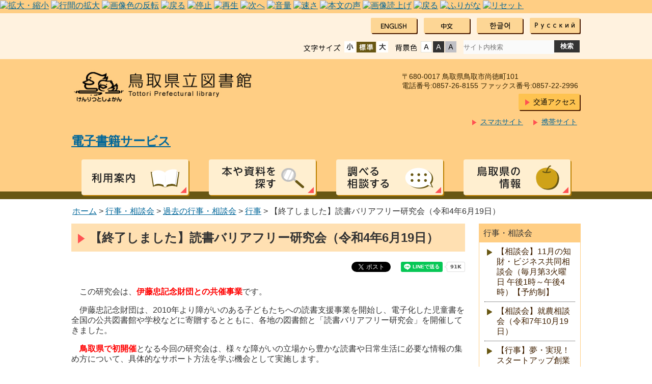

--- FILE ---
content_type: text/html
request_url: https://www.library.pref.tottori.jp/event/2022/05/4619.html
body_size: 22013
content:
<!DOCTYPE html>
<!--[><!><]--><html lang="ja">
<head>
<meta charset="utf-8">
<title>【終了しました】読書バリアフリー研究会（令和4年6月19日） - 鳥取県立図書館</title>

<meta name="format-detection" content="telephone=no" />
<meta http-equiv="X-UA-Compatible" content="IE=Edge,chrome=1">
<meta name="keywords" content="鳥取,図書館,県立" />

<link href="../../../css/style.css?10232961625" rel="stylesheet" type="text/css" media="all">

<link href="../../../css/default.css" rel="stylesheet" type="text/css" media="all" title="change">
<meta name="viewport" content="width=device-width,initial-scale=1.0,maximum-scale=2.5,minimum-scale=1,user-scalable=yes">
<script type="text/javascript" src="../../../js/jquery.js"></script>
<script type="text/javascript" src="../../../js/jquery.accessibility.js?10232961625"></script>

<!--[if lt IE 9]><script type="text/javascript" src="../../../js/html5shiv-printshiv.js"></script>
<script type="text/javascript" src="../../../js/ie.js"></script> <![endif]-->

<!--[if lte IE 9]><link href="../../../css/ie.css" rel="stylesheet" type="text/css" media="all"><![endif]-->
<!--[if IE 7]><link href="../../../css/ie7.css" rel="stylesheet" type="text/css" media="all"><![endif]-->
<meta name = "udlicense" content = "tkt" />
<script type="text/javascript" defer src="https://aspud.daimojin.com/ud5asp/ud_dai5c/ud5c.js" charset="utf-8"></script>
<script async src="https://www.googletagmanager.com/gtag/js?id=G-1HEHRM3CHN"></script>
<script>
  window.dataLayer = window.dataLayer || [];
  function gtag(){dataLayer.push(arguments);}
  gtag('js', new Date());
  gtag('config', 'G-1HEHRM3CHN');
</script>
<script src="https://connect.facebook.net/ja_JP/sdk.js#xfbml=1&version=v13.0" async="async" defer="defer" crossorigin="anonymous" nonce="xR8qpnp4"></script>
<script src="https://d.line-scdn.net/r/web/social-plugin/js/thirdparty/loader.min.js" async="async" defer="defer"></script>
<script src="https://platform.twitter.com/widgets.js" async="async"></script>
</head>

<body class="default">
<div class="wrap" id="TOP">
<div id="jump"><a href="#menu">メニューにジャンプ</a> <a href="#main">コンテンツにジャンプ</a></div>
<div id="fb-root"></div>
<div class="yomiage">
<a id="udd_size" ><img alt="拡大・縮小"></a>
<a id="udd_margin" ><img alt="行間の拡大"></a>
<a id="udd_filter" ><img alt="画像色の反転"></a>
<a id="udd_ttsprev" ><img alt="戻る"></a>
<a id="udd_ttsstop" ><img alt="停止"></a>
<a id="udd_ttsplay" ><img alt="再生"></a>
<a id="udd_ttsnext" ><img alt="次へ"></a>
<a id="udd_ttsvol" ><img alt="音量"></a>
<a id="udd_ttsspeed" ><img alt="速さ"></a>
<a id="udd_ttsvoice" ><img alt="本文の声"></a>
<a id="udd_ttsalt" ><img alt="画像読上げ"></a>
<a id="udd_ttsreplay" ><img alt="戻る"></a>
<a id="udd_furigana" ><img alt="ふりがな"></a>
<a id="udd_reset" ><img alt="リセット"></a>
</div>
<header>
<div class="wrap">
<div class="title"><a href="../../../index.html">鳥取県立図書館</a></div>
<div class="page_control">
<ul>
<li><a href="../../../welcome-to-tottori-prefectual-library-1.html"><img src="../../../img/lang01.png" alt="English" width="50" height="14"></a></li>
<li><a href="../../../post-2.html"><img src="../../../img/lang02.png" alt="Chinese" width="23" height="14"></a></li>
<li><a href="../../../post-3.html"><img src="../../../img/lang03.png" alt="Korea" width="40" height="14"></a></li>
<li><a href="../../../post-4.html"><img src="../../../img/lang04.png" alt="русский" width="78" height="14"></a></li>
</ul>
<div id="UD"><noscript><p>文字サイズ変更・コントラスト変更機能を利用する場合は、javascriptをオンにしてください</p></noscript></div>
<form name="form1" method="get" action="https://www.google.co.jp/search" class="search"><div>
<input type="hidden" name="ie" value="UTF-8">
<input type="hidden" name="oe" value="UTF-8">
<input type="hidden" name="hl" value="ja">
<input type="hidden" name="domains" value="www.library.pref.tottori.jp">
<input type="hidden" name="sitesearch" value="www.library.pref.tottori.jp">
<input type="text" name="q" class="search_txt" id="search_txt" value="" placeholder="サイト内検索"><input name="btnG" type="submit" value="検索" class="search_bt">
</div></form>
</div>
<div class="access">
<p>〒680-0017 鳥取県鳥取市尚徳町101<br>電話番号:0857-26-8155 ファックス番号:0857-22-2996</p>
<div class="button"><a href="../../../guidance/cat13/post-5.html">交通アクセス</a></div>
<a href="https://www.library.pref.tottori.jp/winj/mobileopac/top.do?lang=ja">携帯サイト</a>
<a href="https://www.library.pref.tottori.jp/winj/sp/top.do?lang=ja">スマホサイト</a>
</div>
<h2><font color="#CC0033"><a href="../../../search/post-19.html">電子書籍サービス</a></font><br></h2>
</div>
<nav>
<div class="menu_button" id="menuopen"><a href="javascript:void(0)">open</a></div>
<ul id="menu">
<li class="menu01"><a href="../../../guidance/index.html">利用案内</a></li>
<li class="menu02"><a href="../../../search/index.html">本や資料を探す</a></li>
<li class="menu03"><a href="../../../reference/index.html">調べる相談する</a></li>
<li class="menu04"><a href="../../../information/index.html">鳥取県の情報</a></li>
</ul>
</nav>
</header>

<div class="contents" id="main">
<p class="locus"><a href="../../../index.html">ホーム</a> &gt; 



	<a href="../../index.html">行事・相談会</a> &gt; 
	
		<a href="../../cat330/index.html">過去の行事・相談会</a> &gt; 
	
		<a href="../../cat330/cat329/index.html">行事</a> &gt; 
	
	【終了しました】読書バリアフリー研究会（令和4年6月19日）





</p>

<article>
<h1>【終了しました】読書バリアフリー研究会（令和4年6月19日）</h1>
<div class="txtbox">
<p>　この研究会は、<span style="color: #ff0000;"><strong>伊藤忠記念財団との共催事業</strong></span>です。</p>
<p>　伊藤忠記念財団は、<span>2010</span>年より障がいのある子どもたちへの読書支援事業を開始し、電子化した児童書を全国の公共図書館や学校などに寄贈するとともに、各地の図書館と「読書バリアフリー研究会」を開催してきました。</p>
<p>　<span style="color: #ff0000;"><strong>鳥取県で初開催</strong></span>となる今回の研究会は、様々な障がいの立場から豊かな読書や日常生活に必要な情報の集め方について、具体的なサポート方法を学ぶ機会として実施します。</p>
<p>　伊藤忠記念財団のホームページはこちら</p>
<p>　→<strong><a href="https://www.itc-zaidan.or.jp/summary/ebook/barrierfree/2022/event_tottori20220619.html">https://www.itc-zaidan.or.jp/summary/ebook/barrierfree/2022/event_tottori20220619.html</a></strong></p>
<p><img alt="読書バリアフリー研究会.png" src="../../%E8%AA%AD%E6%9B%B8%E3%83%90%E3%83%AA%E3%82%A2%E3%83%95%E3%83%AA%E3%83%BC%E7%A0%94%E7%A9%B6%E4%BC%9A.png" width="605" height="856" /></p>
<p>　<strong>※とっとり県民カレッジ連携講座</strong></p>
<p><strong>　※研究会の内容については、ページ上部の「音声読み上げ機能」もご活用ください。</strong></p>
<h3>日時</h3>
<p><strong>　令和4年6月19日（日）午前10時から午後4時20分まで</strong></p>
<h3>会場</h3>
<p>　<strong>鳥取県立図書館　大研修室　</strong></p>
<h3>内容<strong>　</strong></h3>
<p>　10:00～10:10　開講 主催者あいさつ</p>
<p>　10:10～11:40　<strong>Ⅰ　障がいのある子どもたちへの読書サポート</strong> （10:50～11:00　休憩）<br />　　　　　　　　1．鳥取大学附属特別支援学校　教諭 田中葉子氏、学校司書 入川加代子氏<span><br />　　　　　　　　2</span>．元鳥取県立白兎養護学校　司書教諭　児島陽子氏</p>
<p>　11:40～13:00　休憩　／　バリアフリー図書展示、ロービジョンへの「見やすさ」体験</p>
<p>　13:00～13:50　<strong>Ⅱ　見えにくさのある人への読書サポート</strong><br />　　　　　　　　1.鳥取県ライトハウス点字図書館　情報支援員　遠藤崇仁氏<span><br />　　　　　　　　2.</span>鳥取県見えにくい人を考える会　副会長　谷口慎二氏</p>
<p>　14:00～14:50　<strong>Ⅲ　<span>電子書籍の基礎知識とアクセシビリティの可能性　</span></strong>ワイズネット　山本有希子氏</p>
<p>　14:50～15:20　休憩　／　バリアフリー図書展示、ロービジョンへの「見やすさ」体験</p>
<p>　15:20～15:40　<strong>鳥取市立図書館の読書バリアフリーへの取り組みについて</strong> 鳥取市立図書館</p>
<p>　16:40～16:00　<strong>鳥取県立図書館の「はーとふるサービス」について</strong> 鳥取県立図書館</p>
<p>　16:00～16:20　<strong>マルチメディア</strong><strong>DAISY</strong><strong>図書「わいわい文庫」の紹介</strong> 伊藤忠記念財団</p>
<p></p>
<h3>対象</h3>
<p>　図書館員（公共図書館、学校図書館）、教員、障がい当事者・支援者、その他「読書バリアフリー」に興味や関心のある方など</p>
<p></p>
<h3>定員・申込締切</h3>
<p>　<strong>定員：会場参加60名、Zoomによる視聴参加300名</strong></p>
<p>　※会場参加については、当日空席がある場合は先着順でご参加いただけます</p>
<p><strong>　申込締切：</strong><span style="color: #ff0000;"><del datetime="2022-06-16T08:43:54+09:00">6月15日（水）</del><strong>※定員に達するまで先着順で受け付けます。</strong></span></p>
<p></p>
<h3>申し込み方法</h3>
<p>　<span style="color: #0000ff;"><strong>①会場参加をご希望の方</strong></span></p>
<p>　　<span style="color: #000000;"><strong>電話、</strong><strong>FAX</strong><strong>、</strong><strong>E-mail</strong><strong>、図書館窓口</strong></span>　で受け付けます。</p>
<p>　（申し込み先）</p>
<p>　　鳥取県立図書館　読書バリアフリー担当</p>
<p>　　　電話：0857-26-8155　　FAX：0857-22-2996</p>
<p>　　　E-mail：toshokan@pref.tottori.lg.jp</p>
<p>　<span style="color: #0000ff;"><strong>②Zoomによる視聴をご希望の方</strong></span></p>
<p>　　チラシ裏面に掲載のQRコードを読み込むか、以下のリンクよりお申し込みください。</p>
<p><strong></strong>　　<strong><a href="https://s-kantan.jp/pref-tottori-u/profile/userLogin_initDisplay.action?nextURL=CqTLFdO4voY%2FfxOfSf8K8jQ9f2VYJzSn7Hr%2FNHcoupbrJIwLgY7GnYDINZe4gD91r9RV8cgwBcWM%0D%0AzZzqBAh63hai7CSTvvRT8vqiI7nOEPsgWV%2FwpfyNPJmT7UBC%2Ba87QE6LY%2BEvPZk%3D%0D%0A">https://s-kantan.jp/pref-tottori-u/profile/userLogin_initDisplay.action?nextURL=CqTLFdO4voY%2FfxOfSf8K8jQ9f2VYJzSn7Hr%2FNHcoupbrJIwLgY7GnYDINZe4gD91r9RV8cgwBcWM%0D%0AzZzqBAh63hai7CSTvvRT8vqiI7nOEPsgWV%2FwpfyNPJmT7UBC%2Ba87QE6LY%2BEvPZk%3D%0D%0A</a></strong></p>
<p>　<span style="color: #ff0000;"><strong>チラシ・申込書はこちら→</strong></span>　<strong><a href="../../%E8%AA%AD%E6%9B%B8%E3%83%90%E3%83%AA%E3%82%A2%E3%83%95%E3%83%AA%E3%83%BC%E7%A0%94%E7%A9%B6%E4%BC%9A%E9%96%8B%E5%82%AC%E8%A6%81%E9%A0%85.pdf">読書バリアフリー研究会.pdf</a></strong></p>
<p><strong><a href="../../%E8%AA%AD%E6%9B%B8%E3%83%90%E3%83%AA%E3%82%A2%E3%83%95%E3%83%AA%E3%83%BC%E7%A0%94%E7%A9%B6%E4%BC%9A%E9%96%8B%E5%82%AC%E8%A6%81%E9%A0%85.pdf"></a></strong></p>
<h3>事業について</h3>
<p>　主催：公益財団法人伊藤忠記念財団</p>
<p>　共催：鳥取県立図書館、鳥取市立図書館</p>
<p>　協力：有限会社読書工房、社会福祉法人鳥取県ライトハウス点字図書館</p>
<p>　後援：鳥取県、鳥取市、鳥取県図書館協会、鳥取県公共図書館協議会、鳥取県学校図書館協議会、鳥取県特別支援学校図書館教育研究会、公益社団法人日本図書館協会、公益社団法人全国学校図書館協議会</p>
<p></p>
<h3>お問い合わせ先</h3>
<p>　<strong>鳥取県立図書館</strong></p>
<p>　　〒680-0017　鳥取県鳥取市尚徳町101</p>
<p><strong>　　</strong>電話：0857-26-8155　　FAX：0857-22-2996</p>
<p>　　E-mail：toshokan@pref.tottori.lg.jp</p>
<p><strong>　公益財団法人</strong><strong>伊藤忠記念財団 </strong></p>
<p>　　〒107-0061　東京都港区北青山<span>2-5-1</span></p>
<p><strong>　　</strong>電話：03-3497-2652　　FAX：03-3470-3517</p>
<p>　　E-mail：bf-book@itc-zaidan.or.jp</p>

</div>
</article>
<nav>
<dl>
		<dt>行事・相談会</dt>
		

			
			
				<dd><a href="../../2025/10/3-4-2.html">【相談会】11月の知財・ビジネス共同相談会（毎月第3火曜日 午後1時～午後4時）【予約制】</a></dd>
			
			
			
				<dd><a href="../../2025/10/7420.html">【相談会】就農相談会（令和7年10月19日）</a></dd>
			
			
			
				<dd><a href="../../2025/10/101510221029.html">【行事】夢・実現！スタートアップ創業勉強会（鳥取10月15日／倉吉10月22日／米子10月29日)</a></dd>
			
			
			
				<dd><a href="../../2025/10/215-3.html">【相談会】11月の起業・経営なんでも相談会（毎月第2日曜日　午後1時～5時）【予約制】　</a></dd>
			
			
			
				<dd><a href="../../2025/10/2-15-2.html">【相談会】11月の創業・融資相談会（毎月第2日曜日 午後1時～5時）【予約制】　 </a></dd>
			
			
			
				<dd><a href="../../2025/10/-325.html">【行事】鳥取県に伝わる昔話を聞く会（令和7年10月25日 土曜日）</a></dd>
			
			
			
				<dd><a href="../../2025/10/JidouEvent.html">【行事】１０月のおはなし会・託児サービスについて</a></dd>
			
			
			
				<dd><a href="../../2025/10/7927.html">【行事】鳥取大学サイエンスアカデミー（令和7年10月25日）</a></dd>
			
			
			
				<dd><a href="../../2025/09/post-240.html">【行事】きせつのおはなし会（あき）（令和７年１０月１８日(土曜日)）</a></dd>
			
			
			
				<dd><a href="../../2025/09/4101.html">【行事】公立鳥取環境大学公開講座（令和7年10月4日）</a></dd>
			
			
			
				<dd><a href="../../2025/07/8788.html">【終了しました】高校生ビジネスプラン作成講座（8月7日（木）鳥取、8月8日（金）米子）</a></dd>
			
			
			
			
			
			
				<dd><a href="../../2025/04/post-76.html"> [そうだんかい] れいわ７ねんど　がいこくじん　むりょうそうだんかい（よやくが　ひつよう）</a></dd>
			
			
			
				<dd><a href="../../2025/04/post-77.html"> [相談会] 令和７年度司法書士無料相談会（予約制）</a></dd>
			
			
			
			
			
			
			
			
			
			
			
			
				<dd><a href="../../2025/02/6211.html">【終了しました】第6回図書館で夢を実現しました大賞表彰式&鳥取県立図書館のビジネス支援20周年記念「Bizフォーラム」開催(令和7年3月1日(土))</a></dd>
			
			
			
			
			
			
			
			
			
			
			
			
			
			
			
			
			
			
				<dd><a href="../../2024/11/6211.html">【終了しました】第6回図書館で夢を実現しました大賞表彰式&鳥取県立図書館のビジネス支援20周年記念「Bizフォーラム」開催(令和7年3月1日(土))</a></dd>
			
			
			
			
			
			
			
			
			
			
			
			
			
			
			
			
			
			
			
			
			
			
			
			
			
			
			
			
			
			
			
			
			
			
			
			
			
			
			
			
			
			
			
			
			
			
			
			
			
			
			
			
			
			
				<dd><a href="../../2024/03/post-69.html">【報告】鳥取県労働福祉協議会様からの寄贈図書の贈呈式を実施しました！</a></dd>
			
			
			
			
			
			
			
			
			
			
			
			
			
			
			
			
			
			
			
			
			
			
			
			
			
			
			
			
			
			
			
			
			
			
			
			
			
			
			
			
			
			
			
			
			
			
			
			
			
			
			
			
			
			
			
			
			
			
			
			
			
			
			
			
			
			
			
			
			
			
			
			
			
			
			
			
			
			
			
			
			
			
			
			
			
			
			
			
			
			
			
			
			
			
			
			
			
			
			
			
			
			
			
			
			
			
			
			
			
			
			
			
			
			
			
			
			
			
			
			
			
			
			
			
			
			
			
			
			
			
			
			
			
			
			
			
			
			
			
			
			
			
			
			
			
			
			
			
			
			
			
			
			
			
			
			
			
			
			
			
			
			
			
			
			
			
			
			
			
			
			
			
			
			
			
			
			
			
			
			
			
			
			
			
			
			
			
			
			
			
			
			
			
			
			
			
			
			
			
			
			
			
			
			
			
			
			
			
			
			
			
			
			
			
			
			
			
			
			
			
			
			
			
			
			
			
			
			
			
			
			
			
			
			
			
			
			
			
			
			
			
			
			
			
			
			
			
			
			
			
			
			
			
			
			
			
			
			
			
			
			
			
			
			
			
			
			
			
			
			
			
			
			
			
			
			
			
			
			
			
			
			
			
			
			
			
			
			
			
			
			
			
			
			
			
			
			
			
			
			
			
			
			
			
			
			
			
			
			
			
			
			
			
			
			
			
			
			
			
			
			
			
			
			
			
			
			
			
			
			
			
			
			
			
			
			
			
			
			
			
			
			
			
			
			
			
			
			
			
			
			
			
			
			
			
			
			
			
			
			
			
			
			
			
			
			
			
			
			
			
			
			
			
			
			
			
			
			
			
			
			
			
			
			
			
			
			
			
			
			
			
			
			
			
			
			
			
			
			
			
			
			
			
			
			
			
			
			
			
			
			
			
			
			
			
			
			
			
			
			
			
			
			
			
			
			
			
			
			
			
			
			
			
			
			
			
			
			
			
			
			
			
			
			
			
			
			
			
			
			
			
			
			
			
			
			
			
			
			
			
			
			
			
			
			
			
			
			
			
			
			
			
			
			
			
			
			
			
			
			
			
			
			
			
			
			
			
			
			
			
			
			
			
			
			
			
			
			
			
			
			
			
			
			
			
			
			
			
			
			
			
			
			
			
			
			
			
			
			
			
			
			
			
			
			
			
			
			
			
			
			
			
			
			
			
			
			
			
			
			
			
			
			
			
			
			
			
			
			
			
			
			
			
			
			
			
			
			
			
			
			
			
			
			
			
			
			
			
			
			
			
			
			
			
			
			
			
			
			
			
			
			
			
			
			
			
			
			
			
			
			
			
			
			
			
			
			
			
			
			
			
			
			
			
			
			
			
			
			
			
			
			
			
			
			
			
			
			
			
			
			
			
			
			
			
			
			
			
			
			
			
			
			
			
			
			
			
			
			
			
			
			
			
			
			
			
			
			
			
			
			
			
			
			
			
			
			
			
			
			
			
			
			
			
			
			
			
			
			
			
			
			
			
			
			
			
			
			
			
			
			
			
			
			
			
			
			
			
			
			
			
			
			
			
			
			
			
			
			
			
			
			
			
			
			
			
			
			
			
			
			
			
			
			
			
			
			
			
			
			
			
			
			
			
			
			
			
			
			
			
			
			
			
			
			
			
			
			
			
			
			
			
			
			
			
			
			
			
			
			
			
			
			
			
			
			
			
			
			
			
			
			
			
			
			
			
			
			
			
			
			
			
			
			
			
			
			
			
			
			
			
			
			
			
			
			
			
			
			
			
			
			
			
			
			
			
			

			
				<dd><a href="../../cat330/index.html">過去の行事・相談会</a></dd>
			

		
		</dl>
	

<div class="login">
<h2>Myライブラリ</h2>
<p class="sub">貸出状況／予約<br /> 貸出延長／遠隔地返却</p>
<a href="https://www.library.pref.tottori.jp/winj/opac/login.do?lang=ja&amp;dispatch=/opac/mylibrary.do">ログイン</a></div>


<ul>
<li><a href="../../../about/index.html">鳥取県立図書館について</a></li>
<li><a href="https://www.library.pref.tottori.jp/about/cat8/index.html">鳥取県立図書館協議会</a></li>
<li><a href="../../../la/index.html">鳥取県図書館協会</a></li>
<li><a href="../../../qa.html">よくある質問</a></li>
<li><a href="../../../coverage/index.html">報道提供資料</a></li>
</ul>


<p></p>
<ul class="banner">
<li><a href="http://www.library.pref.tottori.jp/winj/opac/search-detail.do?lang=ja"><img width="200" height="55" alt="検索　バナー.png" src="../../../top/0d57e2c5b8224fe35e0aa1ac5046e482ee66fdc0.png" /></a></li>
<li><a href="../../../member/index.html"><img width="200" height="55" alt="図書館員向け情報" src="../../../img/banner07.jpg" /></a></li>
<li><a href="https://www.facebook.com/tottori.pref.library"><img alt="鳥取県立図書館 facebook" src="../../../top/facebook.png" width="200" height="55" /></a></li>
<li><a href="https://twitter.com/tottoripreflib"><img alt="鳥取県立図書館 Twitter" src="../../../top/twitter.png" width="200" height="55" /></a></li>
<li><a href="https://www.youtube.com/channel/UC4Tz9vuraN8svQxbEqGACYQ"><img alt="鳥取県立図書館 YouTube" src="../../../top/youtube.png" width="200" height="55" /></a></li>
<li><a href="https://www.Instagram.com/tottori.pref.library/"><img alt="instagram.png" src="../../../top/instagram.png" width="200" height="55" /></a></li>
</ul>


</nav>
</div>

<footer>
<div class="wrap">



</div>
<div class="footer_color">
<div class="wrap">
<div class="right_column">
<div class="smartphone">
<h2>スマホサイト</h2>
<div class="qr"><img src="../../../img/sp_qr.gif" alt="" width="80" height="80"></div>
<div class="link"><a href="https://www.library.pref.tottori.jp/winj/sp/top.do"
">スマートフォンサイトへ進む</a></div>
</div>
<div class="futurephone">
<h2>携帯サイト</h2>
<div class="qr"><img src="../../../img/keitai_qr.gif" alt="" width="80" height="80"></div>
</div>
</div>
<div class="left_column">
<h2>鳥取県立図書館</h2>
<div class="button">
<a href="../../../post-1.html">図書館リンク</a>
<a href="../../../contact.html">お問合わせ</a>
<a href="../../../sitemap.html">サイトマップ</a>
</div>
</div>
<p class="copyright">Copyright &copy; Tottori Prefectural Libraries All Rights Reserved.</p>
</div>
</div>
<div class="reread_link" id="back-top"><a href="#TOP">このページのトップへ</a></div>
</footer>

</div>
</body>
</html>

--- FILE ---
content_type: text/html; charset=utf-8
request_url: https://social-plugins.line.me/widget/share?buttonType=share-a&size=small&count=true&color=default&lang=ja&type=share&ver=3&id=0&origin=https%3A%2F%2Fwww.library.pref.tottori.jp%2Fevent%2F2022%2F05%2F4619.html&title=%E3%80%90%E7%B5%82%E4%BA%86%E3%81%97%E3%81%BE%E3%81%97%E3%81%9F%E3%80%91%E8%AA%AD%E6%9B%B8%E3%83%90%E3%83%AA%E3%82%A2%E3%83%95%E3%83%AA%E3%83%BC%E7%A0%94%E7%A9%B6%E4%BC%9A%EF%BC%88%E4%BB%A4%E5%92%8C4%E5%B9%B46%E6%9C%8819%E6%97%A5%EF%BC%89%20-%20%E9%B3%A5%E5%8F%96%E7%9C%8C%E7%AB%8B%E5%9B%B3%E6%9B%B8%E9%A4%A8&env=REAL
body_size: 547
content:
<!DOCTYPE html>
<html lang="ja">
<head>
      <meta charset="UTF-8">
      <link rel="stylesheet" type="text/css" href="https://www.line-website.com/social-plugins/css/widget.1.27.8.1.css"/>
      <script>
          window.lineIt = {}
      </script>
</head>
<body class="ja chrome otherOs">
<div class="btnWrap shareEl" style="width: max-content;">
    
        <button class="btn ver3 on small default" title="このページの情報をLINEでシェアできます。">
            <i></i>
            <span class="label">
            <span class="lang">
                LINEで送る
            </span>
        </span>
        </button>
        <span class="bubble shareCount small" title="このページの情報をLINEでシェアできます。">
                <span class="article count">
                    <span class="num" title="91630">91K</span>
                </span>
        </span>
    
</div></body><script src="https://www.line-website.com/social-plugins/js/widget/button.1.27.8.1.js" async="async" defer="defer" crossorigin="anonymous"></script>
<script src="https://www.line-website.com/social-plugins/js/lib/sentry.1.27.8.1.js" crossorigin="anonymous"></script>
</html>

--- FILE ---
content_type: text/css
request_url: https://www.library.pref.tottori.jp/css/style.css?10232961625
body_size: 21986
content:
@charset "utf-8";
body {margin:0px;color:#333333;background-color:#ffffff;font-size:100%;line-height:1.3;font-family:"Hiragino Kaku Gothic ProN","メイリオ",sans-serif;-webkit-text-size-adjust:100%;}
header ,article ,footer ,section ,h1,h2,h3,hr{clear:both;}/*-clear-*/
article ,section ,nav ,dl,ul,div{padding:0px 0px 5px;overflow:auto;}/*-hasLayout-*/
h1,h2,h3,h4,h5,p,dl,ul,ol {margin-top:0px;}
ul,ol{padding-left:30px;}
#Map,#Map *,#jump{padding:0px;overflow:visible;}
#jump a{position:absolute;width:0px;height:0px;overflow:auto;text-indent:-1000em;}
#jump a:focus{width:12em;height:1.5em;text-indent:0px;background:#ffffff;text-align:center;}
textarea {max-width:95%;}
#TOP{min-width:1000px;padding:0px;}
a{color:#006699;text-decoration:underline;}
a:hover img{opacity:0.8;}
img{border:none;vertical-align:middle;}
div.right{float:right;}
.yomiage{background:#ffce84;}
header {background:#ffce84;margin-bottom:12px;box-shadow:inset 0px 90px 0px 0px #FFF2DF;}
header .wrap,
header nav ul{width:1000px;margin:0px auto;}
header .wrap{position:relative;padding:110px 0px 0px;}
header .wrap .title,header h1{width:384px;float:left;background:url(../img/title.png) no-repeat;background-size:contain;}
header .wrap .title{padding:0px;margin:0px;}
header .wrap .title a,header h1 {display:block;height:69px;text-indent:-100em;}
header .page_control{position:absolute;top:0px;right:0px;width:550px;}
#UD{float:left;clear:both;}
#UD dl ,#UD dl dt ,header .page_control dl dd {min-height:22px;margin:2px 1px;padding:0px;float:left;list-style:none;}
header .page_control ul{list-style:none;margin:0px;float:right;}
header .page_control ul li {margin:2px 0px 2px 10px;padding-top:5px;float:left;}
#UD dl.color_change ,#UD dl.textsize_change{width:180px;margin:0px;padding:5px 0px 0px 0px;float:left;}
#UD dl.color_change{width:138px;}
#UD dl dt{padding:4px 3px 0px 0px;background:no-repeat center center;text-indent:-1000em;}
#UD dl.color_change dt {width:50px;background-image:url(../img/control_collar_title.png);}
#UD dl.textsize_change dt {width:80px;background-image:url(../img/control_font_title.png);}
#UD dl dd a,header .page_control form.search label.search_txt{display:block;width:22px;height:22px;text-indent:-1000em;background:no-repeat center center;background-size:contain;}
#UD dl.textsize_change dd.default a{width:38px;background-image:url(../img/control_def.png);}
#UD dl.color_change dd.default a{background-image:url(../img/control_collar_default.png);}
#UD dl dd.smaller a{background-image:url(../img/control_font_small.png);}
#UD dl dd.larger a{background-image:url(../img/control_font_big.png);}
#UD dl dd.high a{background-image:url(../img/control_collar_high.png);}
#UD dl dd.low a{background-image:url(../img/control_collar_low.png);}
header .page_control form.search {width:230px;margin:0px;float:right;text-align:center;}
header .page_control form.search input#search_txt {display:block;width:178px;padding:6px 0px;margin:5px 0px 5px;border:none;background-color:#fafafa;float:left;}
header .page_control form.search input#search_txt:focus {background-color:#ffffff;outline:1px solid #dddddd;}
header .page_control form.search input.search_bt {width:50px;color:#ffffff;padding:3px 0px;margin:5px auto 5px;font-weight:bold;background-color:#333333;border:none;float:left;font-family:"Hiragino Kaku Gothic ProN","メイリオ",sans-serif;appearance:none;}
header .access{clear:right;float:right;font-size:0.9em;}
header .access p{margin:5px;color:#332200;}
header .access a{float:right;padding:0.5em 0.5em 0.5em 2em;}
header nav{box-shadow:inset 0px -15px 0px 0px #685713;overflow:visible;}
header nav .menu_button{display:none;position:absolute;bottom:-22px;left:0px;right:0px;height:22px;overflow:visible;}
header nav .menu_button a{display:block;width:44px;height:44px;margin:0px auto;background:url(../img/menu_button.png) no-repeat;text-indent:-100em;}
header nav ul {min-height:75px;padding:0px;list-style:none;overflow:visible;}
header nav ul li{position:relative;width:25%;margin:0;float:left;}
header nav ul li a{display:block;margin:2px 20px;min-height:70px;background:no-repeat center center #FFEFD0;color:#212121;box-shadow:2px 2px 0px 0px #BC8001;border-radius:4px;text-indent:-100em;}
header nav ul li.menu01 a{background-image:url(../img/menu01.png)}
header nav ul li.menu02 a{background-image:url(../img/menu02.png)}
header nav ul li.menu03 a{background-image:url(../img/menu03.png)}
header nav ul li.menu04 a{background-image:url(../img/menu04.png)}
header nav ul li a:before{bottom:4px;right:4px;border:6px solid transparent;border-bottom-color:#FF5252;border-right-color:#FF5252;}
header nav ul li a:hover,
header nav ul li[class*="menu"] ul li a:hover{background-color:#ffe3ac;}
header nav ul li ul{position:absolute;width:100%;min-height:0px;max-height:0px;z-index:80;overflow:hidden;transition-duration:1s;}
header nav ul li:hover ul{max-height:480px;}
header nav ul li ul li{width:auto;float:none;}
header nav ul li[class*="menu"] ul li a{min-height:auto;padding:0.5em;background:#FFEFD0;text-indent:0px;text-decoration:none;}

header .page_control ul li a,
.button a{display:block;margin:2px;padding:0.5em;background:#FEC350;color:#000000;text-decoration:none;border-radius:2px;box-shadow:2px 2px 0px 0px #4B1B00}
.button a:hover{opacity:0.7;}
header .page_control ul li a{padding:5px 10px;min-width:70px;background:#FDD695;text-align:center;}
.locus{margin:2px;padding:0px 0px 12px;}
.contents {width:1000px;min-height:480px;margin:0px auto;clear:both;}
.contents article {width:773px;float:left;}
.no_nav .contents article {width:auto;float:none;}
.contents article h1{padding:0.5em;padding-left:1.5em;background:#FFE0B2;font-size:1.5em;}
header .access a:before,
.contents article h1:before,
.contents article section h2:before,
.contents article ul.menu li:before,
.contents nav dl dd a:before{top:0.8em;left:13px;border:0.4em solid transparent;border-left:0.6em solid #FF5252;}
.contents article h2{padding:0.5em 0.5em 0.5em 1.3em;color:#403000;border-bottom:1px solid #D6CEB8;font-size:1.2em;}
.contents article h2:before{top:0.6em;left:0px;padding:0.2em;border:0.3em solid #685713;border-radius:50%}
.contents article h3{padding:0.5em;background:#ffedd3;font-size:1em;}
.contents article h4{padding:0.2em 0.5em;border-left:5px solid #685713;font-size:1em;}
.contents article ol {padding-left:2em;}
.contents article ul{list-style:none;padding-left:0px;}
.contents article ol li,.contents article ul li{margin-bottom:0.3em;}
.contents article ul li{padding-left:2em;}
.contents article ul li:before{top:0.3em;left:8px;width:0.7em;height:0.7em;background:#685713;border-radius:50%;}
.contents article ul li p{margin-bottom:0px;}
.contents article ul.menu {margin:0px 25px 25px;}
.contents article ul.menu li,
.contents nav dl dd a{padding:0.5em;padding-left:30px;border-bottom:1px dotted #333333;}
.contents article ul.menu li:before,
.contents article section ul li:before,
.contents nav dl dd a:before{width:auto;height:auto;background:transparent;border-radius:0px;}
.contents article ul.file_list li:before{top:0px;left:0.3em;width:16px;height:16px;border:none;background:url(../img/file_list_mark.gif) no-repeat;border-radius:0em;}
.contents article ul.file_list li.pdf:before{background-image:url(../img/file_list_mark_pdf.png);}
.contents article ul.file_list li.doc:before{background-image:url(../img/file_list_mark_doc.gif);}
.contents article ul.file_list li.xls:before{background-image:url(../img/file_list_mark_xls.gif);}
.contents article section ul li:before{border:0.4em solid transparent;border-left:0.6em solid #685713;}
.contents dl.news{padding:5px;}
.contents dl.news dt{width:9em;float:left;line-height:2.5;clear:both;}
.contents dl.news dd{margin:0px;padding-left:9em;border-bottom:1px dotted #666666;line-height:2.5;vertical-align:middle;}
.contents article table{border-collapse: collapse;margin-bottom:15px;}
.contents article table caption{padding:4px 0px;}
.contents article table table,.contents article table ul,.contents article table ol,.contents article table table dl{margin-bottom:0px;}
.contents article table th,.contents article table td{padding:0.5em;border:1px solid #666666;}
.contents article table th {background:#eeeeee;}
.contents article .image_box{width:100%;margin:0px 0px 10px;padding:0px;}
.contents article .image_box_center{min-width:240px;width:50%;max-width:80%;margin:0px auto 10px;padding:0px;}
.contents article .image_box_right{max-width:50%;float:right;padding:0px;}
.contents article .image_box_left{max-width:50%;float:left;padding:0px;}
.contents article .image_box li,.contents article .image_box_center li,.contents article .image_box_right li,.contents article .image_box_left li {margin:5px 1%;padding:0px;text-align:center;background-image:none;}
.contents article .image_box li{max-width:31%;float:left;background:#f6f6f6;}
.contents article .image_box_right li{max-width:98%;}
.contents article .image_box li:before,.contents article .image_box_center li:before,.contents article .image_box_right li:before,.contents article .image_box_left li:before{display:none;}
.contents article .image_box li img,.contents article .image_box_center li img,.contents article .image_box_right li img,.contents article .image_box_left li img {margin:1%;max-width:98%;width:/***/auto;height:auto;}
.contents article .image_box li p,.contents article .image_box_center li p,.contents article .image_box_right li p,.contents article .image_box_left li p{position:static;width:auto;margin:0px;padding:3px;text-align:center;}
.contents article .image_box figure {max-width:31%;margin:5px 1%;padding:0px;float:left;background:#ffce84;}
.contents article .image_box figure img {margin:1%;max-width:98%;height:auto;}
.contents article .image_box figcaption {position:static;width:auto;margin:0px;padding:3px;text-align:center;}
.contents article .imagetable table{max-width:50%;float:left;}
.contents article .imagetable table th{min-width:6em;}
.contents article .imagetable figure{max-width:50%;margin:0px;float:right;}
.contents article .acrobat {margin:8px 15px 8px;padding:8px;border:3px solid #EFEFEF;}
.contents article .acrobat .icon {margin:0px 8px 0px 0px;border:none;float:left;}
.contents article .acrobat p{margin:0px;font-size:0.9em;}
.contents nav {width:200px;float:right;}
.contents nav ul,
.contents nav dl{padding:0px;list-style:none;border:1px solid #ffce84;}
.contents nav dl dt{padding:0.5em;background:#ffce84;}
.contents nav dl dd{margin:0px 10px;}
.contents nav dl dd:last-child a{border:none;}
.contents nav dl dd a{display:block;color:#402000;padding:0.5em 0.5em 0.5em 1.5em;text-decoration:none;}
.contents nav dl dd a:before{left:5px;transition-duration:0.3s;border-left-color:#685713;}
.contents nav dl dd a:hover:before{left:10px;border-left-color:#FF5252;}

.contents nav ul{border:none;border-bottom:1px solid #FEB71E;}
.contents nav ul li{border:1px solid #FEB71E;border-bottom:none;}
.contents nav ul li a{display:block;padding:0.8em;padding-left:1.5em;color:#000000;text-decoration:none;font-size:0.9em}
.contents nav ul li:before{top:0.8em;left:0.5em;border:0.42em solid transparent;border-left:0.6em solid #464637;z-index:-1;}
.contents nav ul li a:hover{background:rgba(255,242,223,0.3);}
.contents nav ul.banner{border:none;}
.contents nav ul.banner li{margin:0px 0px 8px;padding:0px;border:none;}
.contents nav ul.banner li a{padding:0px;}
.contents nav .login{margin-bottom:16px;background:#685713;}
.contents nav .login h2{margin:10px;min-height:40px;background:url(../img/login_title.png) no-repeat ;text-indent:-100em;}
.contents nav .login a{display:block;position:relative;top:0px;left:-3px;width:112px;height:83px;margin:15px auto;background:url(../img/log_in_button.png) no-repeat;text-indent:-100em;box-shadow:5px 5px 2px 0px rgba(0,0,0,0.7);transition-duration:0.3s;}
.contents nav .login a:active{top:4px;box-shadow:2px 2px 2px 0px rgba(0,0,0,0.8);}


footer {padding:0px;border-top:4px solid #FFB951;font-size:0.9em;}
footer .footer_color{background:#FFE0B2;box-shadow:inset 0px 3px 3px 0px rgba(33,33,33,0.5);}
footer .wrap{width:1000px;margin:0px auto;padding:15px 0px;}
footer .wrap dl{width:25%;float:left;}
footer .wrap dl dt{padding:1em 0.3em;font-weight:bold;}
footer .wrap dl dd {margin:0px;padding:0.3em;padding-left:20px;}
footer .wrap dl dd:before {top:0.5em;left:5px;border:4px solid transparent;border-left:8px solid #685713;}
footer .wrap dl dd a{color:#333333;text-decoration:none;}
footer .wrap dl dd a:hover{color:#000000;}
footer .right_column{max-width:50%;float:right;}
footer .right_column > div{width:172px;margin:0px 0px 15px 15px;padding:14px;float:left;background:#685713;}
footer .right_column div h2{color:#ffffff;background:no-repeat center center;text-indent:-100em;}
footer .right_column div.smartphone h2{background-image:url(../img/smartphone_qr_title.png);}
footer .right_column div.futurephone h2{background-image:url(../img/futurephone_qr_title.png);}
footer .right_column div .qr{padding:10px;background:no-repeat 20px center #ffffff;}
footer .right_column div.smartphone .qr{background-image:url(../img/smartphone_ico.png);}
footer .right_column div.futurephone .qr{background-image:url(../img/futurephone_ico.png);}
footer .right_column div .qr img{float:right;}
footer .right_column div .link{display:none;}
footer .right_column div .link a{display:block;padding:8px;text-align:center;color:#333333;background:#ffffff;text-decoration:none;}
footer .left_column{max-width:50%;float:left;}
footer .left_column h2{width:384px;height:74px;background:url(../img/footer_title.png) no-repeat;text-indent:-100em;}
footer .button a{float:left;}
footer .copyright{margin:0px;text-align:right;font-size:0.8em;clear:both;}
footer .reread_link{width:44px;position:fixed;bottom:44px;right:0px;}
footer .reread_link a{display:block;height:44px;overflow:hidden;text-indent:-100em;background:url(../img/reread_link.png) no-repeat center center rgba(255,206,132,0.8);border-radius:3px;opacity:0.5;}
footer .reread_link a:hover{opacity:0.8;}

/* calender */
.contents article .calendar {position:relative;margin-top:30px;margin-bottom:5px;padding:40px 0.5em 0.5em;background:#FFE0B2;overflow:visible;}
.contents article .calendar h2{position:absolute;top:-30px;left:0px;right:0px;width:100%;height:69px;padding:0px;border:none;background:url(../img/calendar_title.png) no-repeat center center;text-indent:-100em;}
.contents article .calendar h3{padding:5px;background-color:#ffffff;border-radius:5px;text-align:center;}
.contents article .calendar ul{padding:5px;background:#ffffff;border-radius:5px;overflow:auto;}
.contents article .calendar ul li{display:block;width:13.1%;min-height:17px;padding:0.2em 0px;margin-right:2px;color:#000000;border:none;font-weight:bold;font-size:0.74em;text-align:center;background-color:#ffffff;vertical-align:middle;float:left;}
.contents article .calendar ul li:before{background:none;}
.contents article .calendar ul li:nth-child(7n){color:#0000aa;background-color:#d9d9d9;}
.contents article .calendar ul li:nth-child(7n+1){clear:both;background-color:#d9d9d9;}
.contents article .calendar ul li:nth-child(7n+2){background-color:#d9d9d9;}
.contents article .calendar ul li:nth-child(7n+1),
.contents article .calendar ul li.holiday{color:#aa0000;}
.contents article .calendar ul.week li:nth-child(1),
.contents article .calendar ul.week li:nth-child(2),
.contents article .calendar ul.week li:nth-child(7){background:#ffffff;}
.contents article .calendar ul li.closed,
.contents article .calendar p.closed:before{background-color:#a32929;color:#fff;}
.contents article .calendar ul li.irregular,
.contents article .calendar p.irregular:before{background-color:#d9d9d9;}
.contents article .calendar p{margin:3px;font-size:0.8em;}
.contents article .calendar p.closed:before,
.contents article .calendar p.irregular:before{display:block;content:" ";padding:0.5em;border:1px solid #ffffff;border-radius:0.5em;float:left;}

.contents article .calendar h2:before{display:none;}
.contents article .c_left{width:48%;float:left;}
.contents article .c_right{width:48%;float:right;}

header .access a,
header nav ul li a,
.contents article h1,
.contents article h2,
.contents article ul li,
.contents nav dl dd a,
footer .wrap dl dd {position:relative;}
header .access a:before,
header nav ul li a:before,
.contents article h1:before,
.contents article h2:before,
.contents article ul li:before,
.contents nav dl dd a:before,
footer .wrap dl dd:before{display:block;content:" ";position:absolute;}
.font_kyoutyo{font-weight:bold;}
.font_coment{font-size:80%;}
.font_red{color:#ff0000;}

.contents nav .login a{width:80px;height:60px;margin:15px auto;background-size: contain;}

.contents nav .login{color:#fff;}
.contents nav .login h2{background:none;text-indent:0;font-size:1.3rem;min-height:auto;margin:15px 15px 8px 15px;}
.contents nav .login p.sub{font-size:0.95rem;margin:15px 15px 8px 15px;}

/* IMAGE BOX */
.contents article .box-image { padding: 1em 0 0;}
.contents article .box-image li { margin: 0 1% 1%; padding: 0; float: left; text-align: center; }
.contents article .box-image li:before { display: none;}
.contents article .box-image li img { max-width: 100%; height: auto;}
.contents article .box-image li p { padding-top: 0.5em; font-size: 0.8em;}
.contents article .box-image.single li { width: 60%; padding-left: 19%; padding-right: 19%; float:none;}
.contents article .box-image.double li { width: 48%;}
.contents article .box-image.triple li { width: 31.3333333333%;}
.contents article .box-image.quadruple li { width: 23%;}
.contents article .box-image.pentadruple li { width: 18%;}
.contents article .box-image.hexatruple li { width: 14.6666666666%;}
.contents article .box-image.double li:nth-child(2n+1),
.contents article .box-image.triple li:nth-child(3n+1),
.contents article .box-image.quadruple li:nth-child(4n+1),
.contents article .box-image.pentadruple li:nth-child(5n+1),
.contents article .box-image.hexatruple li:nth-child(6n+1),
.contents article .box-image li.clear{clear:both;}
.contents article .image_box {margin: 0px 0px 10px; padding-bottom: 0;}
.contents article .image_box img{max-width: 100%; height: auto;}
.contents article .image_box_center {min-width:240px; width: 50%; max-width: 80%; margin: 0px auto 10px; padding-right: 2em;}
.contents article .image_box_left,
.contents article .image_box_right {max-width: 50%; }
.contents article .image_box_left {float: left; margin-right: 10px;}
.contents article .image_box_right {float: right; margin-left: 10px;}
.contents article .image_box_left p,
.contents article .image_box_right p{padding-top: 0.5em; font-size: 0.85em; text-align:center;}
.contents article img{max-width:100%;height:auto;}

.social{margin-top:.5em;margin-bottom:14px;overflow:auto;}
.social .line-it-button,
.social .fb_iframe_widget,
.social .fb-share-button,
.social .twitter{float:right;margin-left:10px;}
.fb_iframe_widget span{display:block!important;}

@media screen and (min-width: 0px) and (max-width: 1000px) {
textarea ,
#TOP,
header .wrap,
header nav ul,
header .page_control ul li a,
.contents ,
.contents article ,
.contents article .image_box figure ,
.contents article .image_box figure img ,
.contents article .imagetable table,
.contents article .imagetable table th,
.contents article .imagetable figure,
.contents nav ,
footer .wrap,
footer .right_column,
footer .left_column,
footer .left_column h2{position:static;width:auto;min-width:0px;max-width:100%;float:none;}

header nav ul li{width:50%;}
footer .right_column{max-width:440px;margin:10px auto;}
footer .wrap dl{width:50%;}
footer .wrap dl:nth-child(odd){clear:both;}
footer .right_column > div{margin:0px 7px 15px;}
header .page_control{top:45px;}
}

@media screen and (max-width:580px) {
.contents article .box-image.triple li,
.contents article .box-image.quadruple li,
.contents article .box-image.pentadruple li,
.contents article .box-image.hexatruple li { width: 48%;}
.contents article .image_box_left,
.contents article .image_box_right { max-width: 98%;}
.contents article .image_box_left,
.contents article .image_box_right { float: none; margin: 0 1% 0.5em 1%;}
}

@media screen and (min-width: 0px) and (max-width:560px) {
header .page_control{top:90px;}
}

@media screen and (min-width: 0px) and (max-width:480px) {
header .wrap .title,header h1,
header .page_control,
header nav ul li,
.contents dl.news dt,
footer .wrap dl,
footer .right_column > div{position:static;width:auto;min-width:0px;max-width:100%;float:none;}
header{box-shadow:inset 0px 0px 0px 0px #FFF2DF;}
header .wrap{padding-top:20px;}
header .wrap .title a, header h1{margin:0px;}
header nav{position:fixed;top:0px;right:0px;left:0px;box-shadow:inset 0px 15px 0px 0px #685713;overflow:visible;z-index:110;}
header nav ul{display:none;padding:15px 0px;background:#FFF2DF;border-bottom:10px solid #685713;box-shadow:0px 5px 5px 1px rgba(0,0,0,0.5);}
header nav .menu_button{display:block;}
header nav .menu_button.active{bottom:-18px;}
header nav .menu_button.active a{background-image:url(../img/menu_button_clause.png);}
header nav ul li{width:100%;}
header .page_control ul{float:none;}
header .page_control ul li{margin:2px 0px;}
header .page_control form.search{clear:both;width:80%;margin:0px auto;float:none;}
header .page_control form.search input#search_txt {width:80%;}
header .page_control form.search input.search_bt {width:20%;}
#UD dl dd a{width:44px;height:44px;}
#UD dl.textsize_change dd.default a{width:76px;}
#UD,
footer .right_column div.smartphone .qr{display:none;}
.main_column div.right{float:none;text-align:center;}
header .page_control ul,
.contents article section dl.news dd{padding-left:0px;}
footer .right_column div.smartphone .link{display:block;}
.contents article section .heading_link a{display:block;padding:0.5em;color:#ffffff;background:#685713;text-decoration:none;text-align:center;text-indent:0px;}
.yomiage{padding-top:30px;}
}

@media screen and (min-width:480px) {html body nav>ul{display:block !important;}}


--- FILE ---
content_type: text/css
request_url: https://www.library.pref.tottori.jp/css/default.css
body_size: 547
content:
.font_kyoutyo{font-weight:bold;}
.font_coment{font-size:80%;}
.font_red{color:#ff0000;}
@media screen and (min-width: 0px) and (max-device-width: 1000px) {.not{position:static;width:auto;min-width:0px;max-width:100%;float:none;}

}
@media screen and (min-width: 0px) and (max-device-width:480px) {.not{position:static;width:auto;min-width:0px;max-width:100%;float:none;}
header .page_control ul,header nav ul{display:none;}
header nav .menu_button{display:block;}
}
@media screen and (min-width:480px) {html body nav>ul{display:block !important;}}